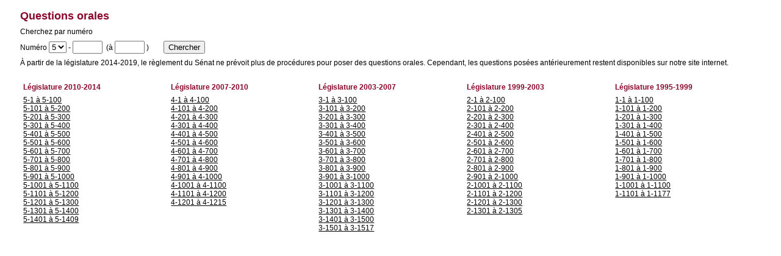

--- FILE ---
content_type: text/html; charset=ISO-8859-1
request_url: https://www.senate.be/www/?MIval=/Vragen/MondelingeVragen&LANG=fr
body_size: 1161
content:
<!DOCTYPE html>
<HEAD>
<LINK REL="stylesheet" HREF="/css/content.css" TYPE="text/css">
<TITLE>Questions orales</TITLE>
</HEAD>

<BODY>
<H1>Questions orales</H1>

<P>Cherchez par numéro</P>



	
	
	




<FORM METHOD="GET" ACTION=/www/>
<INPUT TYPE="HIDDEN" NAME=MIval VALUE="/Vragen/VanTotMV">

Numéro
<select NAME="LEG" size="1">

	<option value=5>5</option>

	<option value=4>4</option>

	<option value=3>3</option>

	<option value=2>2</option>

	<option value=1>1</option>

</select> -
<INPUT NAME="START" SIZE="4" MAXLENGTH="4"  value="">&nbsp;&nbsp;(à
<INPUT TYPE="Text" NAME="END" value="" size="4" maxlength="4">&nbsp;)
<INPUT TYPE="HIDDEN" NAME=LANG VALUE=fr>
&nbsp;&nbsp;&nbsp;&nbsp;&nbsp;&nbsp;
<INPUT TYPE="SUBMIT" VALUE="Chercher">

</FORM>


<P>À partir de la législature 2014-2019, le règlement du Sénat ne prévoit plus de procédures pour poser des questions orales. Cependant, les questions posées antérieurement restent disponibles sur notre site internet.</P>




 

<TABLE WIDTH="100%" BORDER="0" CELLSPACING="0" CELLPADDING="5">
<TR>



<TD><H2>Législature 2010-2014</H2>




	
<A href="webdriver?MIval=Vragen/VanTotMV&LANG=fr&LEG=5&START=1&END=100">5-1 à 5-100</A><BR>

	
<A href="webdriver?MIval=Vragen/VanTotMV&LANG=fr&LEG=5&START=101&END=200">5-101 à 5-200</A><BR>

	
<A href="webdriver?MIval=Vragen/VanTotMV&LANG=fr&LEG=5&START=201&END=300">5-201 à 5-300</A><BR>

	
<A href="webdriver?MIval=Vragen/VanTotMV&LANG=fr&LEG=5&START=301&END=400">5-301 à 5-400</A><BR>

	
<A href="webdriver?MIval=Vragen/VanTotMV&LANG=fr&LEG=5&START=401&END=500">5-401 à 5-500</A><BR>

	
<A href="webdriver?MIval=Vragen/VanTotMV&LANG=fr&LEG=5&START=501&END=600">5-501 à 5-600</A><BR>

	
<A href="webdriver?MIval=Vragen/VanTotMV&LANG=fr&LEG=5&START=601&END=700">5-601 à 5-700</A><BR>

	
<A href="webdriver?MIval=Vragen/VanTotMV&LANG=fr&LEG=5&START=701&END=800">5-701 à 5-800</A><BR>

	
<A href="webdriver?MIval=Vragen/VanTotMV&LANG=fr&LEG=5&START=801&END=900">5-801 à 5-900</A><BR>

	
<A href="webdriver?MIval=Vragen/VanTotMV&LANG=fr&LEG=5&START=901&END=1000">5-901 à 5-1000</A><BR>

	
<A href="webdriver?MIval=Vragen/VanTotMV&LANG=fr&LEG=5&START=1001&END=1100">5-1001 à 5-1100</A><BR>

	
<A href="webdriver?MIval=Vragen/VanTotMV&LANG=fr&LEG=5&START=1101&END=1200">5-1101 à 5-1200</A><BR>

	
<A href="webdriver?MIval=Vragen/VanTotMV&LANG=fr&LEG=5&START=1201&END=1300">5-1201 à 5-1300</A><BR>

	
<A href="webdriver?MIval=Vragen/VanTotMV&LANG=fr&LEG=5&START=1301&END=1400">5-1301 à 5-1400</A><BR>

	
<A href="webdriver?MIval=Vragen/VanTotMV&LANG=fr&LEG=5&START=1401&END=1409">5-1401 à 5-1409</A><BR>

</TD>



<TD><H2>Législature 2007-2010</H2>




	
<A href="webdriver?MIval=Vragen/VanTotMV&LANG=fr&LEG=4&START=1&END=100">4-1 à 4-100</A><BR>

	
<A href="webdriver?MIval=Vragen/VanTotMV&LANG=fr&LEG=4&START=101&END=200">4-101 à 4-200</A><BR>

	
<A href="webdriver?MIval=Vragen/VanTotMV&LANG=fr&LEG=4&START=201&END=300">4-201 à 4-300</A><BR>

	
<A href="webdriver?MIval=Vragen/VanTotMV&LANG=fr&LEG=4&START=301&END=400">4-301 à 4-400</A><BR>

	
<A href="webdriver?MIval=Vragen/VanTotMV&LANG=fr&LEG=4&START=401&END=500">4-401 à 4-500</A><BR>

	
<A href="webdriver?MIval=Vragen/VanTotMV&LANG=fr&LEG=4&START=501&END=600">4-501 à 4-600</A><BR>

	
<A href="webdriver?MIval=Vragen/VanTotMV&LANG=fr&LEG=4&START=601&END=700">4-601 à 4-700</A><BR>

	
<A href="webdriver?MIval=Vragen/VanTotMV&LANG=fr&LEG=4&START=701&END=800">4-701 à 4-800</A><BR>

	
<A href="webdriver?MIval=Vragen/VanTotMV&LANG=fr&LEG=4&START=801&END=900">4-801 à 4-900</A><BR>

	
<A href="webdriver?MIval=Vragen/VanTotMV&LANG=fr&LEG=4&START=901&END=1000">4-901 à 4-1000</A><BR>

	
<A href="webdriver?MIval=Vragen/VanTotMV&LANG=fr&LEG=4&START=1001&END=1100">4-1001 à 4-1100</A><BR>

	
<A href="webdriver?MIval=Vragen/VanTotMV&LANG=fr&LEG=4&START=1101&END=1200">4-1101 à 4-1200</A><BR>

	
<A href="webdriver?MIval=Vragen/VanTotMV&LANG=fr&LEG=4&START=1201&END=1215">4-1201 à 4-1215</A><BR>

</TD>



<TD><H2>Législature 2003-2007</H2>




	
<A href="webdriver?MIval=Vragen/VanTotMV&LANG=fr&LEG=3&START=1&END=100">3-1 à 3-100</A><BR>

	
<A href="webdriver?MIval=Vragen/VanTotMV&LANG=fr&LEG=3&START=101&END=200">3-101 à 3-200</A><BR>

	
<A href="webdriver?MIval=Vragen/VanTotMV&LANG=fr&LEG=3&START=201&END=300">3-201 à 3-300</A><BR>

	
<A href="webdriver?MIval=Vragen/VanTotMV&LANG=fr&LEG=3&START=301&END=400">3-301 à 3-400</A><BR>

	
<A href="webdriver?MIval=Vragen/VanTotMV&LANG=fr&LEG=3&START=401&END=500">3-401 à 3-500</A><BR>

	
<A href="webdriver?MIval=Vragen/VanTotMV&LANG=fr&LEG=3&START=501&END=600">3-501 à 3-600</A><BR>

	
<A href="webdriver?MIval=Vragen/VanTotMV&LANG=fr&LEG=3&START=601&END=700">3-601 à 3-700</A><BR>

	
<A href="webdriver?MIval=Vragen/VanTotMV&LANG=fr&LEG=3&START=701&END=800">3-701 à 3-800</A><BR>

	
<A href="webdriver?MIval=Vragen/VanTotMV&LANG=fr&LEG=3&START=801&END=900">3-801 à 3-900</A><BR>

	
<A href="webdriver?MIval=Vragen/VanTotMV&LANG=fr&LEG=3&START=901&END=1000">3-901 à 3-1000</A><BR>

	
<A href="webdriver?MIval=Vragen/VanTotMV&LANG=fr&LEG=3&START=1001&END=1100">3-1001 à 3-1100</A><BR>

	
<A href="webdriver?MIval=Vragen/VanTotMV&LANG=fr&LEG=3&START=1101&END=1200">3-1101 à 3-1200</A><BR>

	
<A href="webdriver?MIval=Vragen/VanTotMV&LANG=fr&LEG=3&START=1201&END=1300">3-1201 à 3-1300</A><BR>

	
<A href="webdriver?MIval=Vragen/VanTotMV&LANG=fr&LEG=3&START=1301&END=1400">3-1301 à 3-1400</A><BR>

	
<A href="webdriver?MIval=Vragen/VanTotMV&LANG=fr&LEG=3&START=1401&END=1500">3-1401 à 3-1500</A><BR>

	
<A href="webdriver?MIval=Vragen/VanTotMV&LANG=fr&LEG=3&START=1501&END=1517">3-1501 à 3-1517</A><BR>

</TD>



<TD><H2>Législature 1999-2003</H2>




	
<A href="webdriver?MIval=Vragen/VanTotMV&LANG=fr&LEG=2&START=1&END=100">2-1 à 2-100</A><BR>

	
<A href="webdriver?MIval=Vragen/VanTotMV&LANG=fr&LEG=2&START=101&END=200">2-101 à 2-200</A><BR>

	
<A href="webdriver?MIval=Vragen/VanTotMV&LANG=fr&LEG=2&START=201&END=300">2-201 à 2-300</A><BR>

	
<A href="webdriver?MIval=Vragen/VanTotMV&LANG=fr&LEG=2&START=301&END=400">2-301 à 2-400</A><BR>

	
<A href="webdriver?MIval=Vragen/VanTotMV&LANG=fr&LEG=2&START=401&END=500">2-401 à 2-500</A><BR>

	
<A href="webdriver?MIval=Vragen/VanTotMV&LANG=fr&LEG=2&START=501&END=600">2-501 à 2-600</A><BR>

	
<A href="webdriver?MIval=Vragen/VanTotMV&LANG=fr&LEG=2&START=601&END=700">2-601 à 2-700</A><BR>

	
<A href="webdriver?MIval=Vragen/VanTotMV&LANG=fr&LEG=2&START=701&END=800">2-701 à 2-800</A><BR>

	
<A href="webdriver?MIval=Vragen/VanTotMV&LANG=fr&LEG=2&START=801&END=900">2-801 à 2-900</A><BR>

	
<A href="webdriver?MIval=Vragen/VanTotMV&LANG=fr&LEG=2&START=901&END=1000">2-901 à 2-1000</A><BR>

	
<A href="webdriver?MIval=Vragen/VanTotMV&LANG=fr&LEG=2&START=1001&END=1100">2-1001 à 2-1100</A><BR>

	
<A href="webdriver?MIval=Vragen/VanTotMV&LANG=fr&LEG=2&START=1101&END=1200">2-1101 à 2-1200</A><BR>

	
<A href="webdriver?MIval=Vragen/VanTotMV&LANG=fr&LEG=2&START=1201&END=1300">2-1201 à 2-1300</A><BR>

	
<A href="webdriver?MIval=Vragen/VanTotMV&LANG=fr&LEG=2&START=1301&END=1305">2-1301 à 2-1305</A><BR>

</TD>



<TD><H2>Législature 1995-1999</H2>




	
<A href="webdriver?MIval=Vragen/VanTotMV&LANG=fr&LEG=1&START=1&END=100">1-1 à 1-100</A><BR>

	
<A href="webdriver?MIval=Vragen/VanTotMV&LANG=fr&LEG=1&START=101&END=200">1-101 à 1-200</A><BR>

	
<A href="webdriver?MIval=Vragen/VanTotMV&LANG=fr&LEG=1&START=201&END=300">1-201 à 1-300</A><BR>

	
<A href="webdriver?MIval=Vragen/VanTotMV&LANG=fr&LEG=1&START=301&END=400">1-301 à 1-400</A><BR>

	
<A href="webdriver?MIval=Vragen/VanTotMV&LANG=fr&LEG=1&START=401&END=500">1-401 à 1-500</A><BR>

	
<A href="webdriver?MIval=Vragen/VanTotMV&LANG=fr&LEG=1&START=501&END=600">1-501 à 1-600</A><BR>

	
<A href="webdriver?MIval=Vragen/VanTotMV&LANG=fr&LEG=1&START=601&END=700">1-601 à 1-700</A><BR>

	
<A href="webdriver?MIval=Vragen/VanTotMV&LANG=fr&LEG=1&START=701&END=800">1-701 à 1-800</A><BR>

	
<A href="webdriver?MIval=Vragen/VanTotMV&LANG=fr&LEG=1&START=801&END=900">1-801 à 1-900</A><BR>

	
<A href="webdriver?MIval=Vragen/VanTotMV&LANG=fr&LEG=1&START=901&END=1000">1-901 à 1-1000</A><BR>

	
<A href="webdriver?MIval=Vragen/VanTotMV&LANG=fr&LEG=1&START=1001&END=1100">1-1001 à 1-1100</A><BR>

	
<A href="webdriver?MIval=Vragen/VanTotMV&LANG=fr&LEG=1&START=1101&END=1177">1-1101 à 1-1177</A><BR>

</TD>

</TR>
</TABLE>

<script defer src="https://static.cloudflareinsights.com/beacon.min.js/vcd15cbe7772f49c399c6a5babf22c1241717689176015" integrity="sha512-ZpsOmlRQV6y907TI0dKBHq9Md29nnaEIPlkf84rnaERnq6zvWvPUqr2ft8M1aS28oN72PdrCzSjY4U6VaAw1EQ==" data-cf-beacon='{"version":"2024.11.0","token":"b2f1408fb7964685ac43f43f9637b127","server_timing":{"name":{"cfCacheStatus":true,"cfEdge":true,"cfExtPri":true,"cfL4":true,"cfOrigin":true,"cfSpeedBrain":true},"location_startswith":null}}' crossorigin="anonymous"></script>
</BODY>
</HTML>
